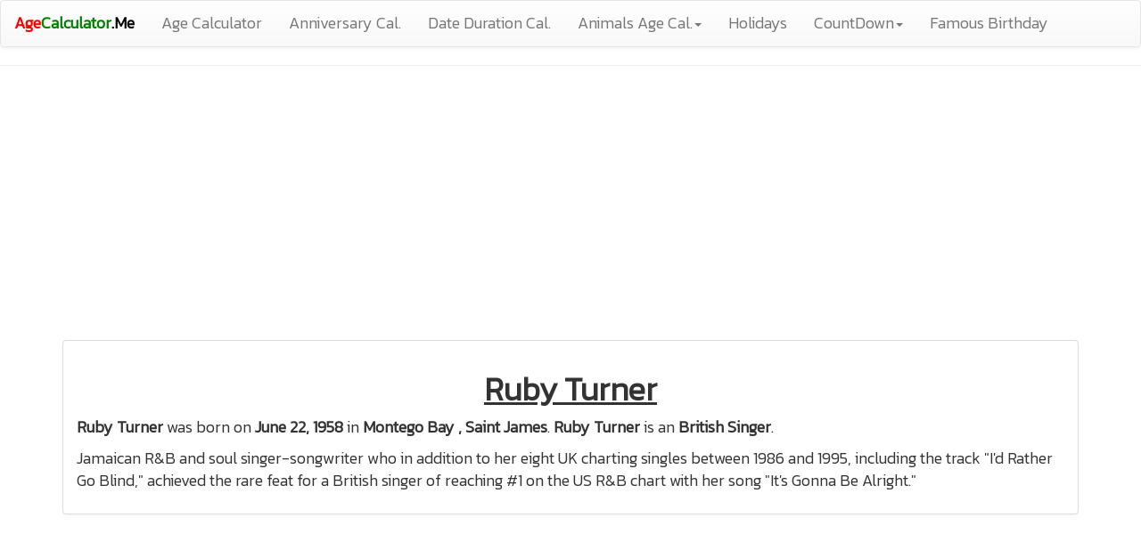

--- FILE ---
content_type: text/html; charset=UTF-8
request_url: https://agecalculator.me/ruby-turner/6953
body_size: 6467
content:


<!DOCTYPE html>
<html lang="en">
<head>
<meta charset="utf-8">
<meta http-equiv="X-UA-Compatible" content="IE=edge">
<meta name="viewport" content="width=device-width, initial-scale=1">
<title> Ruby Turner Age, Height, Weight, Birthday - AgeCalculator.Me </title>


<meta property="og:image" content="https://img.agecalculator.me/celeb-7178.jpg" />
<link rel="canonical" href="https://agecalculator.me/ruby-turner/6953" />
<!-- Bootstrap Core CSS -->
<link rel="stylesheet" href="https://maxcdn.bootstrapcdn.com/bootstrap/3.3.7/css/bootstrap.min.css" integrity="sha384-BVYiiSIFeK1dGmJRAkycuHAHRg32OmUcww7on3RYdg4Va+PmSTsz/K68vbdEjh4u" crossorigin="anonymous">
<link rel="stylesheet" href="https://maxcdn.bootstrapcdn.com/font-awesome/4.7.0/css/font-awesome.min.css" > 
<link rel="stylesheet" href="https://maxcdn.bootstrapcdn.com/bootstrap/3.3.7/css/bootstrap-theme.min.css" integrity="sha384-rHyoN1iRsVXV4nD0JutlnGaslCJuC7uwjduW9SVrLvRYooPp2bWYgmgJQIXwl/Sp" crossorigin="anonymous">
<link rel="stylesheet" href="//code.jquery.com/ui/1.12.0/themes/base/jquery-ui.css">


<script   src="https://code.jquery.com/jquery-3.2.1.min.js"   integrity="sha256-hwg4gsxgFZhOsEEamdOYGBf13FyQuiTwlAQgxVSNgt4="   crossorigin="anonymous"></script>
<script src="https://maxcdn.bootstrapcdn.com/bootstrap/3.3.7/js/bootstrap.min.js" integrity="sha384-Tc5IQib027qvyjSMfHjOMaLkfuWVxZxUPnCJA7l2mCWNIpG9mGCD8wGNIcPD7Txa" crossorigin="anonymous"></script> 
<script src="https://code.jquery.com/ui/1.12.0/jquery-ui.js"></script>
<script type="text/javascript" src="https://countdown.agecalculator.me/js/countdown.js"></script>

<script async src="https://pagead2.googlesyndication.com/pagead/js/adsbygoogle.js?client=ca-pub-6953492166416698"
     crossorigin="anonymous"></script>
<!-- Google tag (gtag.js) -->
<script async src="https://www.googletagmanager.com/gtag/js?id=G-GD57QYFYH0"></script>
<script>
  window.dataLayer = window.dataLayer || [];
  function gtag(){dataLayer.push(arguments);}
  gtag('js', new Date());

  gtag('config', 'G-GD57QYFYH0');
</script>

</head>
<body>


<style>
@-webkit-keyframes spaceboots {
	0% { -webkit-transform: translate(2px, 1px) rotate(0deg); }
	10% { -webkit-transform: translate(-1px, -2px) rotate(-1deg); }
	20% { -webkit-transform: translate(-3px, 0px) rotate(1deg); }
	30% { -webkit-transform: translate(0px, 2px) rotate(0deg); }
	40% { -webkit-transform: translate(1px, -1px) rotate(1deg); }
	50% { -webkit-transform: translate(-1px, 2px) rotate(-1deg); }
	60% { -webkit-transform: translate(-3px, 1px) rotate(0deg); }
	70% { -webkit-transform: translate(2px, 1px) rotate(-1deg); }
	80% { -webkit-transform: translate(-1px, -1px) rotate(1deg); }
	90% { -webkit-transform: translate(2px, 2px) rotate(0deg); }
	100% { -webkit-transform: translate(1px, -2px) rotate(-1deg); }
}

.shake {
display:inline-block;
position:relative;
	-webkit-animation-name: spaceboots;
	-webkit-animation-duration: 0.8s;
	-webkit-transform-origin:50% 50%;
	-webkit-animation-iteration-count: infinite;
	-webkit-animation-timing-function: linear;
}

</style>
<link href="https://fonts.googleapis.com/css2?family=Kanit:wght@300&display=swap" rel="stylesheet">
<style>
      body {
        font-family: 'Kanit', sans-serif;
		overflow-x: hidden;
        font-size:18px;px;
        
      }
    </style>
<nav class="navbar navbar-default" role="navigation">
    <div class="navbar-header">
        <button type="button" class="navbar-toggle" data-toggle="collapse" data-target="#bs-example-navbar-collapse-1">
            <span class="sr-only">Toggle navigation</span>
            <span class="icon-bar"></span>
            <span class="icon-bar"></span>
            <span class="icon-bar"></span>
        </button>
        <a class="navbar-brand" href="/" style="font-size:18px;"><b><span style="color:red">Age</span><span style="color:green">Calculator</span><span style="color:black">.Me</span></b></a>
    </div>
    <div class="collapse navbar-collapse" id="bs-example-navbar-collapse-1">
         <ul class="nav navbar-nav">
           <!-- <li class="active"><a href="#">Link</a></li>
             <li><a href="#">Link</a></li> -->
            <li><a href="https://agecalculator.me">Age Calculator</a></li>
 
           <li><a href="https://agecalculator.me/wedding-anniversary-calculator">Anniversary Cal.</a></li>
           <li><a href="https://agecalculator.me/date-duration-calculator.php">Date Duration Cal.</a></li>
           <li class="dropdown">
                <a href="#" class="dropdown-toggle" data-toggle="dropdown">Animals Age Cal.<b class="caret"></b></a>
                <ul class="dropdown-menu">
                   <li><a href="https://agecalculator.me/cat-age-calculator.php">Cat Age Calculator</a></li>
                   <li><a href="https://agecalculator.me/dog-age-calculator.php">Dog Age Calculator</a></li>
                   <li><a href="https://agecalculator.me/horse-age-calculator.php">Horse Age Calculator</a></li>
                   <li><a href="https://agecalculator.me/cow-age-calculator.php">Cow Age Calculator</a></li>
                  
                </ul>
            </li>
          <li><a href="https://agecalculator.me/holiday.php">Holidays</a></li>
          <li class="dropdown">
                <a href="#" class="dropdown-toggle" data-toggle="dropdown">CountDown<b class="caret"></b></a>
                <ul class="dropdown-menu">
                   <li><a href="https://countdown.agecalculator.me" target="_blank">Create Countdown</a></li>
                   <li><a href="https://agecalculator.me/date">Days Since/Until Countdown</a></li>
                   <li><a href="https://countdown.agecalculator.me/birthday-countdown" target="_blank">Birthday Countdown</a></li>
                   <li><a href="https://countdown.agecalculator.me/wedding-anniversary-countdown" target="_blank">Anniversary Countdown</a></li>
                   <li><a href="https://countdown.agecalculator.me/newyear-countdown" target="_blank">New Year Countdown</a></li>
<li><a href="https://countdown.agecalculator.me/valentine-day-countdown" target="_blank">Valentine's Day Countdown</a></li>
<li><a href="https://countdown.agecalculator.me/holi-countdown" target="_blank">Holi Countdown</a></li>
<li><a href="https://countdown.agecalculator.me/thanksgiving-day-countdown" target="_blank">Thanksgiving Day Countdown</a></li>
<li><a href="https://countdown.agecalculator.me/dussehra-countdown" target="_blank">Dussehra Countdown</a></li>
<li><a href="https://countdown.agecalculator.me/diwali-countdown" target="_blank">Diwali Countdown</a></li>
<li><a href="https://countdown.agecalculator.me/christmas-countdown" target="_blank">Christmas Countdown</a></li>
                </ul>
            </li>
          <li><a href="https://agecalculator.me/famous-people-born-today">Famous Birthday</a></li>

           
        </ul>
        <div class="col-sm-2 col-md-2 pull-right">
         <!-- <a href="http://amzn.to/2x0JqW4" target="_blank" rel="nofollow" class="btn btn-danger btn-lg" style="margin-top:2px;"><b><i class="fa fa-gift" aria-hidden="true"></i> Gifts Finder</b></a> --> 
        </div>        
    </div>
</nav>
<hr>

<div style="margin-bottom: 8px; height:320px; text-align:center;">
<script async src="https://pagead2.googlesyndication.com/pagead/js/adsbygoogle.js?client=ca-pub-6953492166416698"
     crossorigin="anonymous"></script>
<!-- agecalculator-ads -->
<ins class="adsbygoogle"
     style="display:block"
     data-ad-client="ca-pub-6953492166416698"
     data-ad-slot="8263677443"
     data-ad-format="auto"
     data-full-width-responsive="true"></ins>
<script>
     (adsbygoogle = window.adsbygoogle || []).push({});
</script>
</div>
<div class="container">
  <div class="row">
   <div class="col col-md-12">


<div class="panel panel-default">
  <div class="panel-body" >
 <u><h1 style="text-align:center"><b>Ruby Turner</b></h1></u>
<p><b>Ruby Turner</b> was born on <b>June 22, 1958</b> in <b>Montego Bay , Saint James</b>. <b>Ruby Turner</b> is an <b>British Singer</b>.</p>
<p>Jamaican R&B and soul singer-songwriter who in addition to her eight UK charting singles between 1986 and 1995, including the track "I'd Rather Go Blind," achieved the rare feat for a British singer of reaching #1 on the US R&B chart with her song "It's Gonna Be Alright."</p>
 </div>
</div>


<center style="margin-bottom: 5px;">
<!-- agecalculator-ads -->
<ins class="adsbygoogle"
     style="display:block"
     data-ad-client="ca-pub-6953492166416698"
     data-ad-slot="8263677443"
     data-ad-format="auto"
     data-full-width-responsive="true"></ins>
<script>
     (adsbygoogle = window.adsbygoogle || []).push({});
</script>

 </center>


<div class="panel panel-default">
  <div class="panel-body" >

  <div class="row">



   <div class="col col-md-4" style="text-align:center"> <a href="https://agecalculator.me/ruby-turner/6953">
<img src="https://img.agecalculator.me/celeb-7178.jpg" width="270" alt="Ruby Turner Age" style="border-radius:25px;"/>
</a><br/>
    <b style="font-size:25px; color:green; text-align:center">Ruby Turner</b><br/>
     <b style="font-size:18px; color:red; text-align:center">Singer</b>
    
   
</div>
   <div class="col col-md-8">
   <table class="table  table-hover table-bordered">
    <tr><th class="active">Date Of Birth</th><td>June 22, 1958</td></tr>
    <tr><th class="active">Age</th><td>67 Years</td></tr>
  
        <tr><th class="active">Birth Place</th><td>Montego Bay , Saint James</td></tr>
    <tr><th class="active">Birth Sign</th><td>Cancer</td></tr>
    <tr><th class="active">Nationality</th><td>British</td></tr>
    <tr><th class="active">Country</th><td>Jamaica</td></tr>
    <tr><th class="active">Height</th><td>157 cm</td></tr>
    <tr><th class="active">Weight</th><td>80 kg</td></tr>
    </table>
  </div>
  </div>
<br/>
<center style="margin-bottom: 10px;">
<!-- agecalculator-ads -->
<ins class="adsbygoogle"
     style="display:block"
     data-ad-client="ca-pub-6953492166416698"
     data-ad-slot="8263677443"
     data-ad-format="auto"
     data-full-width-responsive="true"></ins>
<script>
     (adsbygoogle = window.adsbygoogle || []).push({});
</script>

</center>


<hr>
<h1>How old is <b>Ruby Turner</b>?</h1>
<p><b>Ruby Turner</b> is <b style="color:red">67 Years, 5 Months, 2 Days</b> old. <b>Ruby Turner</b> was born on <b>Sunday</b> and have been alive for <b>24,627 days</b>, 
<b>Ruby Turner</b> next B'Day will be after <b style="color:green">6 Months, 28 Days</b>, 

See detailed result below.</p>  
<table class="table  table-hover table-bordered">
<tr><th class="active"><b>Ruby Turner</b> Date Of Birth </th><td>June 22, 1958 (Sunday)</td></tr>
<tr><th class="active"><b>Ruby Turner</b> Age From Date</th><td>November 24, 2025 (Monday)</td></tr>
<tr class="danger" style="color:red"><th> <b>Ruby Turner</b> Age: </th><td>67 Years, 5 Months, 2 Days <br/><b><a href="https://agecalculator.me" target="_blank" title="Age Calculator" style="color:green">[ Best Age Calculator ]</a></b></td></tr>
<tr><th class="active"><b>Ruby Turner</b> Birth Day Of The Week: </th><td>Sunday </td></tr>
<tr><th class="active"><b>Ruby Turner</b> Age In Months: </th><td>809 Months, 2 Days</td></tr>
<tr><th class="active"><b>Ruby Turner</b> Age In Weeks: </th><td>3,518 Weeks, 1 Days</td></tr>
<tr><th class="active"><b>Ruby Turner</b> Age In Days: </th><td>24,627 Days</td></tr>
<tr><th class="active"><b>Ruby Turner</b> Age In Hours: </th><td>591,048 Hours (approx.)</td></tr>
<tr><th class="active"><b>Ruby Turner</b> Age In Minutes: </th><td>35,462,880 Minutes (approx.)</td></tr>
<tr><th class="active"><b>Ruby Turner</b> Age In Seconds: </th><td>2,127,772,800 Seconds (approx.)</td></tr>
<tr><th class="active"><b>Ruby Turner</b> Next B'Day After: </th><td>6 Months, 28 Days</td></tr>
</table>
<!-- agecalculator-ads -->
<ins class="adsbygoogle"
     style="display:block"
     data-ad-client="ca-pub-6953492166416698"
     data-ad-slot="8263677443"
     data-ad-format="auto"
     data-full-width-responsive="true"></ins>
<script>
     (adsbygoogle = window.adsbygoogle || []).push({});
</script>

<table class="table  table-hover table-bordered">
<tr><th colspan=2 class="success" style="text-align:center"><b style="font-size:20px; color:green;">Intresting Facts About Ruby Turner</b></th></tr>
<tr><th class="active">Ruby Turner has taken breaths around:</th><td>1,595,829,611 times (approx.)</td></tr>
<tr><th class="active">Ruby Turner heart has beaten around:</th><td>2,553,327,371 times (approx.)</td></tr>
<tr><th class="active">Ruby Turner has smiled around:</th><td>480,238 times (approx.)</td></tr>
<tr><th class="active">Ruby Turner has slept around:</th><td>209,341 hours (approx.)</td></tr>
<tr><th class="active">Ruby Turner has eaten around:</th><td>54,190 kg (approx.)</td></tr>
<tr id="prg" style="display:none;"><th colspan="2" style="text-align:center;">
<b style="color:green">Loading Please Wait....</b>
<div class="progress" style="height:30px;">
  <div class="progress-bar progress-bar-striped bg-warning" id="progressBar" role="progressbar" style="width: 0%; height:100px;" aria-valuenow="100" aria-valuemin="0" aria-valuemax="100"></div>
</div>
<b><span id="per" style="font-size:40px; color:green;">0%</span></b>
</tr>

<tr id="msg" style="display:none;"><th colspan="2" style="text-align:center;">
<b><a href="" style="color:red;">😞 Error: Please reload and try again!!</a></b>
</th></tr>

</table>





<!-- agecalculator-ads -->
<ins class="adsbygoogle"
     style="display:block"
     data-ad-client="ca-pub-6953492166416698"
     data-ad-slot="8263677443"
     data-ad-format="auto"
     data-full-width-responsive="true"></ins>
<script>
     (adsbygoogle = window.adsbygoogle || []).push({});
</script>




<u><h3 style="text-align:center">Other Famous People Born On <b>Same Day-  <a href="https://agecalculator.me/born/June/22">June 22</a></b></h3></u>
<a href="https://agecalculator.me/webstories/June/22"></a>
<div style="overflow-x:auto;">
<table class="table  table-hover table-bordered">
<tr class="active"><th style="width:2%">#</th><th style="width:10%">Photo</th><th>Name</th><th>Profession</th><th>Nationality</th></th>
<tr><td>1</td><td><a href="https://agecalculator.me/toni-varga/44181">
<img src="https://agecalculator.me/img.php?nm=VG9uaSBWYXJnYQ==" width="60" alt="Toni Varga Age"/>
</a></td><td><a href="https://agecalculator.me/toni-varga/44181"><b>Toni Varga</b></a><br/>46 Years</td><td>DJ</td><td></td></tr>
<tr><td>2</td><td><a href="https://agecalculator.me/noah-manumaleuga/44121">
<img src="https://agecalculator.me/img.php?nm=Tm9haCBNYW51bWFsZXVnYQ==" width="60" alt="Noah Manumaleuga Age"/>
</a></td><td><a href="https://agecalculator.me/noah-manumaleuga/44121"><b>Noah Manumaleuga</b></a><br/>25 Years</td><td>TikTok Star</td><td></td></tr>
<tr><td>3</td><td><a href="https://agecalculator.me/theo-shaw/43760">
<img src="https://agecalculator.me/img.php?nm=VGhlbyBTaGF3" width="60" alt="Theo Shaw Age"/>
</a></td><td><a href="https://agecalculator.me/theo-shaw/43760"><b>Theo Shaw</b></a><br/>18 Years</td><td>TikTok Star</td><td></td></tr>
<tr><td>4</td><td><a href="https://agecalculator.me/nora-ventriglia/43191">
<img src="https://agecalculator.me/img.php?nm=Tm9yYSBWZW50cmlnbGlh" width="60" alt="Nora Ventriglia Age"/>
</a></td><td><a href="https://agecalculator.me/nora-ventriglia/43191"><b>Nora Ventriglia</b></a><br/>24 Years</td><td>Instagram Star</td><td></td></tr>
<tr><td>5</td><td><a href="https://agecalculator.me/aisha-paradis-du-henne/42273">
<img src="https://agecalculator.me/img.php?nm=QWlzaGEgUGFyYWRpcyBEdSBIZW5uZQ==" width="60" alt="Aisha Paradis Du Henne Age"/>
</a></td><td><a href="https://agecalculator.me/aisha-paradis-du-henne/42273"><b>Aisha Paradis Du Henne</b></a><br/>32 Years</td><td>TikTok Star</td><td></td></tr>

<!--<tr><th colspan="6">
 
</th></tr>-->
<tr><td>6</td><td><a href="https://agecalculator.me/tyler-o039neill/40941">
<img src="https://agecalculator.me/img.php?nm=VHlsZXIgTyYjMDM5O05laWxs" width="60" alt="Tyler O&#039;Neill Age"/>
</a></td><td><a href="https://agecalculator.me/tyler-o039neill/40941"><b>Tyler O&#039;Neill</b></a><br/>30 Years</td><td>Baseball Player</td><td></td></tr>
<tr><td>7</td><td><a href="https://agecalculator.me/dalton-chandler/40804">
<img src="https://agecalculator.me/img.php?nm=RGFsdG9uIENoYW5kbGVy" width="60" alt="Dalton Chandler Age"/>
</a></td><td><a href="https://agecalculator.me/dalton-chandler/40804"><b>Dalton Chandler</b></a><br/>25 Years</td><td>Baseball Player</td><td></td></tr>
<tr><td>8</td><td><a href="https://agecalculator.me/sophie-butler/40714">
<img src="https://agecalculator.me/img.php?nm=U29waGllIEJ1dGxlcg==" width="60" alt="Sophie Butler Age"/>
</a></td><td><a href="https://agecalculator.me/sophie-butler/40714"><b>Sophie Butler</b></a><br/>29 Years</td><td>Instagram Star</td><td></td></tr>
<tr><td>9</td><td><a href="https://agecalculator.me/daren-dukes/40656">
<img src="https://agecalculator.me/img.php?nm=RGFyZW4gRHVrZXM=" width="60" alt="Daren Dukes Age"/>
</a></td><td><a href="https://agecalculator.me/daren-dukes/40656"><b>Daren Dukes</b></a><br/>53 Years</td><td>TV Actor</td><td></td></tr>
<tr><td>10</td><td><a href="https://agecalculator.me/sean-kaufman/40230">
<img src="https://agecalculator.me/img.php?nm=U2VhbiBLYXVmbWFu" width="60" alt="Sean Kaufman Age"/>
</a></td><td><a href="https://agecalculator.me/sean-kaufman/40230"><b>Sean Kaufman</b></a><br/>25 Years</td><td>TV Actor</td><td></td></tr>
<tr><td>11</td><td><a href="https://agecalculator.me/jake-fleming/40142">
<img src="https://agecalculator.me/img.php?nm=SmFrZSBGbGVtaW5n" width="60" alt="Jake Fleming Age"/>
</a></td><td><a href="https://agecalculator.me/jake-fleming/40142"><b>Jake Fleming</b></a><br/>25 Years</td><td>TikTok Star</td><td></td></tr>
<tr><td>12</td><td><a href="https://agecalculator.me/jordyn-lyne/39409">
<img src="https://agecalculator.me/img.php?nm=Sm9yZHluIEx5bmU=" width="60" alt="Jordyn Lyne Age"/>
</a></td><td><a href="https://agecalculator.me/jordyn-lyne/39409"><b>Jordyn Lyne</b></a><br/>26 Years</td><td>TikTok Star</td><td></td></tr>
<tr><td>13</td><td><a href="https://agecalculator.me/timothy-james/39152">
<img src="https://agecalculator.me/img.php?nm=VGltb3RoeSBKYW1lcw==" width="60" alt="Timothy James Age"/>
</a></td><td><a href="https://agecalculator.me/timothy-james/39152"><b>Timothy James</b></a><br/>41 Years</td><td>Instagram Star</td><td></td></tr>
<tr><td>14</td><td><a href="https://agecalculator.me/larry-knight/38972">
<img src="https://agecalculator.me/img.php?nm=TGFycnkgS25pZ2h0" width="60" alt="Larry Knight Age"/>
</a></td><td><a href="https://agecalculator.me/larry-knight/38972"><b>Larry Knight</b></a><br/>30 Years</td><td>TikTok Star</td><td></td></tr>
<tr><td>15</td><td><a href="https://agecalculator.me/josh-turner-guitar/38756">
<img src="https://agecalculator.me/img.php?nm=Sm9zaCBUdXJuZXIgR3VpdGFy" width="60" alt="Josh Turner Guitar Age"/>
</a></td><td><a href="https://agecalculator.me/josh-turner-guitar/38756"><b>Josh Turner Guitar</b></a><br/>33 Years</td><td>Guitarist</td><td></td></tr>

<!--<tr><th colspan="6">
 
</th></tr>-->
<tr><td>16</td><td><a href="https://agecalculator.me/guwap/38634">
<img src="https://agecalculator.me/img.php?nm=R3V3YXA=" width="60" alt="Guwap Age"/>
</a></td><td><a href="https://agecalculator.me/guwap/38634"><b>Guwap</b></a><br/>24 Years</td><td>Instagram Star</td><td></td></tr>
<tr><td>17</td><td><a href="https://agecalculator.me/marcus-tyson-fresnedi-reposo/38065">
<img src="https://agecalculator.me/img.php?nm=TWFyY3VzIFR5c29uIEZyZXNuZWRpIFJlcG9zbw==" width="60" alt="Marcus Tyson Fresnedi Reposo Age"/>
</a></td><td><a href="https://agecalculator.me/marcus-tyson-fresnedi-reposo/38065"><b>Marcus Tyson Fresnedi Reposo</b></a><br/>21 Years</td><td>TikTok Star</td><td></td></tr>
<tr><td>18</td><td><a href="https://agecalculator.me/isaiah-mavi/37465">
<img src="https://agecalculator.me/img.php?nm=SXNhaWFoIE1hdmk=" width="60" alt="Isaiah Mavi Age"/>
</a></td><td><a href="https://agecalculator.me/isaiah-mavi/37465"><b>Isaiah Mavi</b></a><br/>21 Years</td><td>TikTok Star</td><td></td></tr>
<tr><td>19</td><td><a href="https://agecalculator.me/mony-sadi/37075">
<img src="https://agecalculator.me/img.php?nm=TW9ueSBTYWRp" width="60" alt="Mony Sadi Age"/>
</a></td><td><a href="https://agecalculator.me/mony-sadi/37075"><b>Mony Sadi</b></a><br/>19 Years</td><td>TikTok Star</td><td></td></tr>
<tr><td>20</td><td><a href="https://agecalculator.me/kate-cotd365/36937">
<img src="https://agecalculator.me/img.php?nm=S2F0ZSBDb3RkMzY1" width="60" alt="Kate Cotd365 Age"/>
</a></td><td><a href="https://agecalculator.me/kate-cotd365/36937"><b>Kate Cotd365</b></a><br/>28 Years</td><td>TikTok Star</td><td></td></tr>
<tr><th colspan="6" style="text-align:center">
<a href="https://agecalculator.me/born/June/22" class="btn btn-md btn-info" >Load Full List</a>
</th></tr>
</table>
</div>







<div style="display:none;"> Keywords Search By People: Ruby Turner Age, Ruby Turner Height, Ruby Turner Weight, Ruby Turner Weight in Pound, Ruby Turner Height in Feet, Ruby Turner Wiki, Ruby Turner Bio, Ruby Turner Family, Ruby Turner Brother, Ruby Turner Sister, Ruby Turner Boyfriend, Ruby Turner Girlfriend, Ruby Turner Birth Date, Ruby Turner Nickname, Ruby Turner Eye Color, Ruby Turner Hair Color, Ruby Turner Father, Ruby Turner Mother, Ruby Turner Husband, Ruby Turner Wife, Ruby Turner Daughter, Ruby Turner Son, Ruby Turner School Name, Ruby Turner Educational Qualification, Ruby Turner Favorite Actors, Ruby Turner Favorite Actress, Ruby Turner Favorite Color, Ruby Turner Favorite Food, Ruby Turner Favorite Animal, Ruby Turner Hobbies, Ruby Turner Net Worth, Ruby Turner Salary, Ruby Turner Phone Number, Ruby Turner Mobile Number, Ruby Turner Email ID, Ruby Turner House Address, Ruby Turner Website, Ruby Turner Photo, Ruby Turner Children, Ruby Turner Instagram, Ruby Turner Facebook, Ruby Turner Twitter, Ruby Turner YouTube, Ruby Turner Real Name, Ruby Turner Instagram ID, Ruby Turner Facebook Page, Ruby Turner TikTok ID, </div>
</div>
</div>
</div>



  
</div>
</div>

<hr/>

<footer class="footer" >
	<div class="container-fluid">
<div class="row">
<div class="col-md-12" style="text-align:center">
<p>For any query regarding this website please mail us at <a href="/cdn-cgi/l/email-protection#cbafaabfaaacaea6a9aa8baca6aaa2a7e5a8a4a6"><span class="__cf_email__" data-cfemail="ed898c998c8a88808f8cad8a808c8481c38e8280">[email&#160;protected]</span></a>.
</p>
<p>&copy; 2017 - 2025 <a href="https://agecalculator.me">AgeCalculator.Me</a>, <a href="/sitemap.xml">XML SiteMap</a> 
</div>



</div>
	</div>
	
</footer>



<link rel="icon" href="https://agecalculator.me/favicon.png" sizes="32x32" />
<link rel="canonical" href="https://agecalculator.me/ruby-turner/6953" />


<script data-cfasync="false" src="/cdn-cgi/scripts/5c5dd728/cloudflare-static/email-decode.min.js"></script><script type="text/javascript" src="//cdnjs.cloudflare.com/ajax/libs/jquery.lazy/1.7.9/jquery.lazy.min.js"></script>
<script type="text/javascript" src="//cdnjs.cloudflare.com/ajax/libs/jquery.lazy/1.7.9/jquery.lazy.plugins.min.js"></script>
<script>   
 $(function() {
       $('img').each(function() {  
         var src = $(this).attr('src');
         $(this).attr('data-src',src);
         $(this).removeAttr('src');
       });
        $('img').Lazy({effect: 'fadeIn'});
    });
</script>

<div id="dialog"></div>
<script>
  /*$(function() {  
 if (typeof(Storage) !== "undefined") {
    if(localStorage.getItem("web") != 'amz') {
       $("#dialog").load("https://namegenerators.in/exttool/ip1.php?tp=us");
    }
  } 
});*/
</script>











<!-- Go to www.addthis.com/dashboard to customize your tools --> <script type="text/javascript" src="//s7.addthis.com/js/300/addthis_widget.js#pubid=ra-56bf2c1af6048441"></script> 

<script>
$(".load").click(function() { 
$("#prg").show();
$(".contact").hide();
var elem = document.getElementById("progressBar");   
  var width = 1;
  var id = setInterval(frame, 120);
  function frame() {
    if (width >= 100) {
      clearInterval(id);
     $("#prg").hide();
    $("#msg").show();
     elem.style.width =  '0%'; 
    $("#per").html('0%');
    } else {
      width++; 
      elem.style.width = width + '%'; 
     $("#per").html(width + '%');
    }
  }
 });
</script>





  


<script defer src="https://static.cloudflareinsights.com/beacon.min.js/vcd15cbe7772f49c399c6a5babf22c1241717689176015" integrity="sha512-ZpsOmlRQV6y907TI0dKBHq9Md29nnaEIPlkf84rnaERnq6zvWvPUqr2ft8M1aS28oN72PdrCzSjY4U6VaAw1EQ==" data-cf-beacon='{"version":"2024.11.0","token":"872f740ac0ea414c80c52eb3264fad15","r":1,"server_timing":{"name":{"cfCacheStatus":true,"cfEdge":true,"cfExtPri":true,"cfL4":true,"cfOrigin":true,"cfSpeedBrain":true},"location_startswith":null}}' crossorigin="anonymous"></script>
</body>
</html>




--- FILE ---
content_type: text/html; charset=utf-8
request_url: https://www.google.com/recaptcha/api2/aframe
body_size: 267
content:
<!DOCTYPE HTML><html><head><meta http-equiv="content-type" content="text/html; charset=UTF-8"></head><body><script nonce="DTv5ePKiaG4H596dvR82NQ">/** Anti-fraud and anti-abuse applications only. See google.com/recaptcha */ try{var clients={'sodar':'https://pagead2.googlesyndication.com/pagead/sodar?'};window.addEventListener("message",function(a){try{if(a.source===window.parent){var b=JSON.parse(a.data);var c=clients[b['id']];if(c){var d=document.createElement('img');d.src=c+b['params']+'&rc='+(localStorage.getItem("rc::a")?sessionStorage.getItem("rc::b"):"");window.document.body.appendChild(d);sessionStorage.setItem("rc::e",parseInt(sessionStorage.getItem("rc::e")||0)+1);localStorage.setItem("rc::h",'1764025447977');}}}catch(b){}});window.parent.postMessage("_grecaptcha_ready", "*");}catch(b){}</script></body></html>